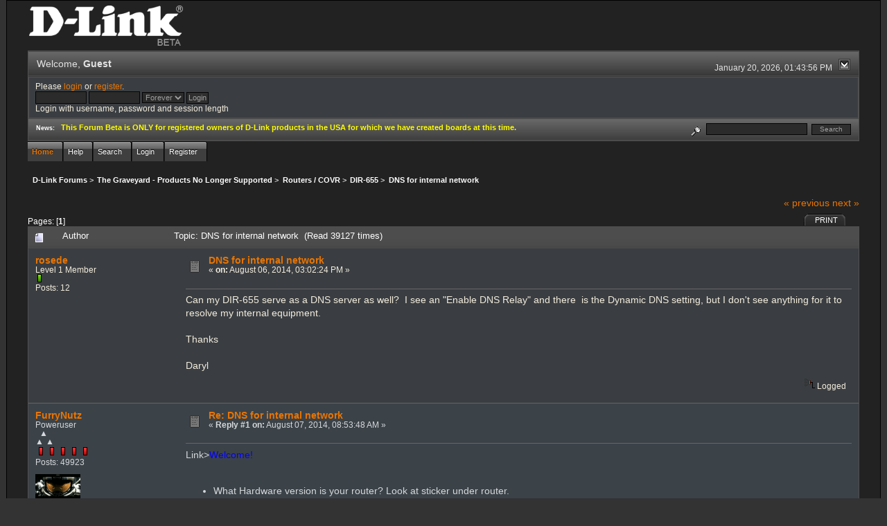

--- FILE ---
content_type: text/html; charset=ISO-8859-1
request_url: http://forums.dlink.com/index.php?PHPSESSID=4qa2ngkb6e6arn6rq7dlo5q5g5&topic=60349.msg243086
body_size: 10678
content:
<!DOCTYPE html PUBLIC "-//W3C//DTD XHTML 1.0 Transitional//EN" "http://www.w3.org/TR/xhtml1/DTD/xhtml1-transitional.dtd">
<html xmlns="http://www.w3.org/1999/xhtml"><head>
	<link rel="stylesheet" type="text/css" href="http://forums.dlink.com/Themes/blackrain_202/css/index.css?fin20" />
	<link rel="stylesheet" type="text/css" href="http://forums.dlink.com/Themes/blackrain_202/css/webkit.css" />
	<script type="text/javascript" src="http://forums.dlink.com/Themes/default/scripts/script.js?fin20"></script>
	<script type="text/javascript" src="http://forums.dlink.com/Themes/blackrain_202/scripts/jquery-1.6.4.min.js"></script>
	<script type="text/javascript" src="http://forums.dlink.com/Themes/blackrain_202/scripts/hoverIntent.js"></script>
	<script type="text/javascript" src="http://forums.dlink.com/Themes/blackrain_202/scripts/superfish.js"></script>
	<script type="text/javascript" src="http://forums.dlink.com/Themes/blackrain_202/scripts/theme.js?fin20"></script>
	<script type="text/javascript"><!-- // --><![CDATA[
		var smf_theme_url = "http://forums.dlink.com/Themes/blackrain_202";
		var smf_default_theme_url = "http://forums.dlink.com/Themes/default";
		var smf_images_url = "http://forums.dlink.com/Themes/blackrain_202/images";
		var smf_scripturl = "http://forums.dlink.com/index.php?PHPSESSID=4qa2ngkb6e6arn6rq7dlo5q5g5&amp;";
		var smf_iso_case_folding = false;
		var smf_charset = "ISO-8859-1";
		var ajax_notification_text = "Loading...";
		var ajax_notification_cancel_text = "Cancel";
	// ]]></script>
	<meta http-equiv="Content-Type" content="text/html; charset=ISO-8859-1" />
	<meta name="description" content="DNS for internal network" />
	<title>DNS for internal network</title>
	<meta name="robots" content="noindex" />
	<link rel="canonical" href="http://forums.dlink.com/index.php?topic=60349.0" />
	<link rel="help" href="http://forums.dlink.com/index.php?PHPSESSID=4qa2ngkb6e6arn6rq7dlo5q5g5&amp;action=help" />
	<link rel="search" href="http://forums.dlink.com/index.php?PHPSESSID=4qa2ngkb6e6arn6rq7dlo5q5g5&amp;action=search" />
	<link rel="contents" href="http://forums.dlink.com/index.php?PHPSESSID=4qa2ngkb6e6arn6rq7dlo5q5g5&amp;" />
	<link rel="alternate" type="application/rss+xml" title="D-Link Forums - RSS" href="http://forums.dlink.com/index.php?PHPSESSID=4qa2ngkb6e6arn6rq7dlo5q5g5&amp;type=rss;action=.xml" />
	<link rel="prev" href="http://forums.dlink.com/index.php?PHPSESSID=4qa2ngkb6e6arn6rq7dlo5q5g5&amp;topic=60349.0;prev_next=prev" />
	<link rel="next" href="http://forums.dlink.com/index.php?PHPSESSID=4qa2ngkb6e6arn6rq7dlo5q5g5&amp;topic=60349.0;prev_next=next" />
	<link rel="index" href="http://forums.dlink.com/index.php?PHPSESSID=4qa2ngkb6e6arn6rq7dlo5q5g5&amp;board=129.0" />
<script type="text/javascript">
	$(document).ready(function() { 
	$("#tabs6").superfish(); 
	});
</script>
<script type="text/javascript">
	$(document).ready(function() { 
	$("ul.admin_menu").superfish(); 
	});
</script>
</head>
<body>
<div id="br_wrap">
	 <div id="outsideborder1">
		  <div id="insideborder1">
				<table width="100%" cellpadding="0" cellspacing="0" border="0">
					 <tr>
				<td>
				<a href="http://forums.dlink.com/index.php?PHPSESSID=4qa2ngkb6e6arn6rq7dlo5q5g5&amp;" title=""><img src="http://forums.dlink.com/Themes/blackrain_202/images/dlink_beta_logo.png" style="cursor: pointer; margin: 2px; width: 222px; padding: 5px 0 5px 0; alt=""/></a>
				</td>
			</tr>
		</table>
	<div class="tborder">
		<div class="catbg" style="display: none;">
			<img class="floatright" id="smflogo" src="http://forums.dlink.com/Themes/blackrain_202/images/smflogo.png" alt="Simple Machines Forum" />
			<h1 id="forum_name">D-Link Forums
			</h1>
		</div>
		<ul id="greeting_section" class="reset titlebg2">
			<li id="time" class="smalltext floatright">
				January 20, 2026, 01:43:56 PM
				<img id="upshrink" src="http://forums.dlink.com/Themes/blackrain_202/images/upshrink.gif" alt="*" title="Shrink or expand the header." align="bottom" style="display: none;" />
			</li>
			<li id="name">Welcome, <em>Guest</em></li>
		</ul>
		<div id="user_section" class="bordercolor">
			<div class="windowbg2 clearfix">
				<script type="text/javascript" src="http://forums.dlink.com/Themes/default/scripts/sha1.js"></script>
				<form class="windowbg" id="guest_form" action="http://forums.dlink.com/index.php?PHPSESSID=4qa2ngkb6e6arn6rq7dlo5q5g5&amp;action=login2" method="post" accept-charset="ISO-8859-1"  onsubmit="hashLoginPassword(this, 'c20bd001d9ae4807014117b139bdfec5');">
					Please <a href="http://forums.dlink.com/index.php?PHPSESSID=4qa2ngkb6e6arn6rq7dlo5q5g5&amp;action=login">login</a> or <a href="http://forums.dlink.com/index.php?PHPSESSID=4qa2ngkb6e6arn6rq7dlo5q5g5&amp;action=register">register</a>.<br />
					<input type="text" name="user" size="10" class="input_text" />
					<input type="password" name="passwrd" size="10" class="input_password" />
					<select name="cookielength">
						<option value="60">1 Hour</option>
						<option value="1440">1 Day</option>
						<option value="10080">1 Week</option>
						<option value="43200">1 Month</option>
						<option value="-1" selected="selected">Forever</option>
					</select>
					<input type="submit" value="Login" class="button_submit" /><br />
					Login with username, password and session length
					<input type="hidden" name="hash_passwrd" value="" />
				</form>
			</div>
		</div>
		<div id="news_section" class="titlebg2 clearfix">
			<form class="floatright" id="search_form" action="http://forums.dlink.com/index.php?PHPSESSID=4qa2ngkb6e6arn6rq7dlo5q5g5&amp;action=search2" method="post" accept-charset="ISO-8859-1">
				<a href="http://forums.dlink.com/index.php?PHPSESSID=4qa2ngkb6e6arn6rq7dlo5q5g5&amp;action=search;advanced" title="Advanced search"><img id="advsearch" src="http://forums.dlink.com/Themes/blackrain_202/images/filter.gif" align="middle" alt="Advanced search" /></a>
				<input type="text" name="search" value="" style="width: 140px;" class="input_text" />&nbsp;
				<input type="submit" name="submit" value="Search" style="width: 11ex;" class="button_submit" />
				<input type="hidden" name="advanced" value="0" />
				<input type="hidden" name="topic" value="60349" />
			</form>
			<div id="random_news"><h3>News:</h3><p><span style="color: yellow;" class="bbc_color"><strong>This Forum Beta is ONLY for registered owners of D-Link products in the USA for which we have created boards at this time.</strong></span></p></div>
		</div>
	</div>
	<script type="text/javascript"><!-- // --><![CDATA[
		var oMainHeaderToggle = new smc_Toggle({
			bToggleEnabled: true,
			bCurrentlyCollapsed: false,
			aSwappableContainers: [
				'user_section',
				'news_section'
			],
			aSwapImages: [
				{
					sId: 'upshrink',
					srcExpanded: smf_images_url + '/upshrink.gif',
					altExpanded: 'Shrink or expand the header.',
					srcCollapsed: smf_images_url + '/upshrink2.gif',
					altCollapsed: 'Shrink or expand the header.'
				}
			],
			oThemeOptions: {
				bUseThemeSettings: false,
				sOptionName: 'collapse_header',
				sSessionVar: 'dda753dd',
				sSessionId: 'c20bd001d9ae4807014117b139bdfec5'
			},
			oCookieOptions: {
				bUseCookie: true,
				sCookieName: 'upshrink'
			}
		});
	// ]]></script>
		<ul id="tabs6">
				<li id="button_home">
					<a class="active " href="http://forums.dlink.com/index.php?PHPSESSID=4qa2ngkb6e6arn6rq7dlo5q5g5&amp;"><span>Home</span></a>
				</li>
				<li id="button_help">
					<a class="" href="http://forums.dlink.com/index.php?PHPSESSID=4qa2ngkb6e6arn6rq7dlo5q5g5&amp;action=help"><span>Help</span></a>
				</li>
				<li id="button_search">
					<a class="" href="http://forums.dlink.com/index.php?PHPSESSID=4qa2ngkb6e6arn6rq7dlo5q5g5&amp;action=search"><span>Search</span></a>
				</li>
				<li id="button_login">
					<a class="" href="http://forums.dlink.com/index.php?PHPSESSID=4qa2ngkb6e6arn6rq7dlo5q5g5&amp;action=login"><span>Login</span></a>
				</li>
				<li id="button_register">
					<a class="" href="http://forums.dlink.com/index.php?PHPSESSID=4qa2ngkb6e6arn6rq7dlo5q5g5&amp;action=register"><span>Register</span></a>
				</li>
			</ul>
  <div style="clear: both;"></div>
	<ul class="linktree" id="linktree_upper">
		<li>
			<a href="http://forums.dlink.com/index.php?PHPSESSID=4qa2ngkb6e6arn6rq7dlo5q5g5&amp;"><span>D-Link Forums</span></a> &gt;
		</li>
		<li>
			<a href="http://forums.dlink.com/index.php?PHPSESSID=4qa2ngkb6e6arn6rq7dlo5q5g5&amp;#c53"><span>The Graveyard - Products No Longer Supported</span></a> &gt;
		</li>
		<li>
			<a href="http://forums.dlink.com/index.php?PHPSESSID=4qa2ngkb6e6arn6rq7dlo5q5g5&amp;board=358.0"><span>Routers / COVR</span></a> &gt;
		</li>
		<li>
			<a href="http://forums.dlink.com/index.php?PHPSESSID=4qa2ngkb6e6arn6rq7dlo5q5g5&amp;board=129.0"><span>DIR-655 </span></a> &gt;
		</li>
		<li class="last">
			<a href="http://forums.dlink.com/index.php?PHPSESSID=4qa2ngkb6e6arn6rq7dlo5q5g5&amp;topic=60349.0"><span>DNS for internal network</span></a>
		</li>
	</ul>
	<div id="bodyarea">
<a id="top"></a>
<a id="msg241165"></a>
<div class="clearfix margintop" id="postbuttons">
	<div class="next"><a href="http://forums.dlink.com/index.php?PHPSESSID=4qa2ngkb6e6arn6rq7dlo5q5g5&amp;topic=60349.0;prev_next=prev#new">&laquo; previous</a> <a href="http://forums.dlink.com/index.php?PHPSESSID=4qa2ngkb6e6arn6rq7dlo5q5g5&amp;topic=60349.0;prev_next=next#new">next &raquo;</a></div>
	<div class="margintop middletext floatleft">Pages: [<strong>1</strong>] </div>
	<div class="nav floatright">
		<div class="buttonlist_bottom">
			<ul class="reset clearfix">
				<li class="last"><a class="button_strip_print" href="http://forums.dlink.com/index.php?PHPSESSID=4qa2ngkb6e6arn6rq7dlo5q5g5&amp;action=printpage;topic=60349.0" rel="new_win nofollow"><span>Print</span></a></li>
			</ul>
		</div></div>
</div>
<div id="forumposts" class="tborder">
	<h3 class="catbg3">
		<img src="http://forums.dlink.com/Themes/blackrain_202/images/topic/normal_post.gif" align="bottom" alt="" />
		<span>Author</span>
		<span id="top_subject">Topic: DNS for internal network &nbsp;(Read 39127 times)</span>
	</h3>
	<form action="http://forums.dlink.com/index.php?PHPSESSID=4qa2ngkb6e6arn6rq7dlo5q5g5&amp;action=quickmod2;topic=60349.0" method="post" accept-charset="ISO-8859-1" name="quickModForm" id="quickModForm" style="margin: 0;" onsubmit="return oQuickModify.bInEditMode ? oQuickModify.modifySave('c20bd001d9ae4807014117b139bdfec5', 'dda753dd') : false">
		<div class="bordercolor">
			<div class="clearfix windowbg largepadding">
				<div class="floatleft poster">
					<h4><a href="http://forums.dlink.com/index.php?PHPSESSID=4qa2ngkb6e6arn6rq7dlo5q5g5&amp;action=profile;u=23293" title="View the profile of rosede">rosede</a></h4>
					<ul class="reset smalltext" id="msg_241165_extra_info">
						<li>Level 1 Member</li>
						<li><img src="http://forums.dlink.com/Themes/blackrain_202/images/star.gif" alt="*" /></li>
						<li>Posts: 12</li>
						<li class="margintop">
							<ul class="reset nolist">
							</ul>
						</li>
					</ul>
				</div>
				<div class="postarea">
					<div class="flow_hidden">
						<div class="keyinfo">
							<div class="messageicon"><img src="http://forums.dlink.com/Themes/blackrain_202/images/post/xx.gif" alt="" border="0" /></div>
							<h5 id="subject_241165">
								<a href="http://forums.dlink.com/index.php?PHPSESSID=4qa2ngkb6e6arn6rq7dlo5q5g5&amp;topic=60349.msg241165#msg241165" rel="nofollow">DNS for internal network</a>
							</h5>
							<div class="smalltext">&#171; <strong> on:</strong> August 06, 2014, 03:02:24 PM &#187;</div>
							<div id="msg_241165_quick_mod"></div>
						</div>
					</div>
					<div class="post">
						<hr class="hrcolor" width="100%" size="1" />
						<div class="inner" id="msg_241165">Can my DIR-655 serve as a DNS server as well?&nbsp; I see an &quot;Enable DNS Relay&quot; and there&nbsp; is the Dynamic DNS setting, but I don&#039;t see anything for it to resolve my internal equipment. <br /><br />Thanks<br /><br />Daryl</div>
					</div>
				</div>
				<div class="moderatorbar">
					<div class="smalltext floatleft" id="modified_241165">
					</div>
					<div class="smalltext largepadding floatright">
						<img src="http://forums.dlink.com/Themes/blackrain_202/images/ip.gif" alt="" border="0" />
						Logged
					</div>
				</div>
			</div>
		</div>
		<div class="bordercolor">
			<a id="msg241205"></a>
			<div class="clearfix topborder windowbg2 largepadding">
				<div class="floatleft poster">
					<h4><a href="http://forums.dlink.com/index.php?PHPSESSID=4qa2ngkb6e6arn6rq7dlo5q5g5&amp;action=profile;u=17663" title="View the profile of FurryNutz">FurryNutz</a></h4>
					<ul class="reset smalltext" id="msg_241205_extra_info">
						<li>Poweruser</li>
						<li>  &#9650;<br>&#9650; &#9650;</li>
						<li><img src="http://forums.dlink.com/Themes/blackrain_202/images/staradmin_original.gif" alt="*" /><img src="http://forums.dlink.com/Themes/blackrain_202/images/staradmin_original.gif" alt="*" /><img src="http://forums.dlink.com/Themes/blackrain_202/images/staradmin_original.gif" alt="*" /><img src="http://forums.dlink.com/Themes/blackrain_202/images/staradmin_original.gif" alt="*" /><img src="http://forums.dlink.com/Themes/blackrain_202/images/staradmin_original.gif" alt="*" /></li>
						<li>Posts: 49923</li>
						<li class="margintop" style="overflow: auto;"><img class="avatar" src="http://forums.dlink.com/index.php?PHPSESSID=4qa2ngkb6e6arn6rq7dlo5q5g5&amp;action=dlattach;attach=1933;type=avatar" alt="" /></li>
						<li class="margintop">D-Link Global Forum Moderator</li>
						<li class="margintop">
							<ul class="reset nolist">
								<li><a href="http://forums.dlink.com/index.php?PHPSESSID=4qa2ngkb6e6arn6rq7dlo5q5g5&amp;topic=54498.0" title="Router Troubleshooting" target="_blank" class="new_win"><img src="http://forums.dlink.com/Themes/blackrain_202/images/www_sm.gif" alt="Router Troubleshooting" border="0" /></a></li>
							</ul>
						</li>
					</ul>
				</div>
				<div class="postarea">
					<div class="flow_hidden">
						<div class="keyinfo">
							<div class="messageicon"><img src="http://forums.dlink.com/Themes/blackrain_202/images/post/xx.gif" alt="" border="0" /></div>
							<h5 id="subject_241205">
								<a href="http://forums.dlink.com/index.php?PHPSESSID=4qa2ngkb6e6arn6rq7dlo5q5g5&amp;topic=60349.msg241205#msg241205" rel="nofollow">Re: DNS for internal network</a>
							</h5>
							<div class="smalltext">&#171; <strong>Reply #1 on:</strong> August 07, 2014, 08:53:48 AM &#187;</div>
							<div id="msg_241205_quick_mod"></div>
						</div>
					</div>
					<div class="post">
						<hr class="hrcolor" width="100%" size="1" />
						<div class="inner" id="msg_241205">Link&gt;<a href="http://forums.dlink.com/index.php?PHPSESSID=4qa2ngkb6e6arn6rq7dlo5q5g5&amp;topic=48135.0" class="bbc_link" target="_blank"><span style="color: blue;" class="bbc_color">Welcome!</span></a><br /><br /><ul class="bbc_list"><li>What Hardware version is your router? Look at sticker under router.</li><li>Link&gt;What <a href="http://forums.dlink.com/index.php?PHPSESSID=4qa2ngkb6e6arn6rq7dlo5q5g5&amp;topic=47512.0" class="bbc_link" target="_blank"><span style="color: blue;" class="bbc_color">Firmware</span></a> version is currently loaded? Found on the routers web page under status.</li><li>What region are you located?</li></ul><br />The router is mainly a relay or pass thru depending if you have DNS Relay enabled or not. When enabled, all devices get a 192.168.0.1 DNS address and the router handles and DNS requests from what it automatically detects. You can disable DNS relay and input custom DNS addresses: <br /><ul class="bbc_list"><li>Turn off <a href="http://forums.dlink.com/index.php?PHPSESSID=4qa2ngkb6e6arn6rq7dlo5q5g5&amp;topic=45143.0" class="bbc_link" target="_blank"><span style="color: blue;" class="bbc_color">DNS Relay</span></a>&nbsp; under Setup/Networking. Link&gt;<a href="http://forums.dlink.com/index.php?PHPSESSID=4qa2ngkb6e6arn6rq7dlo5q5g5&amp;topic=53222.0" class="bbc_link" target="_blank"><span style="color: blue;" class="bbc_color">Finding Faster DNS Addresses using Name Bench</span></a> and input new DNS addresses under Setup/Internet/Manual.</li></ul><br />Then all connected client devices will get DNS addresses that were specified under Setup/Internet/Manual.</div>
					</div>
				</div>
				<div class="moderatorbar">
					<div class="smalltext floatleft" id="modified_241205">
					</div>
					<div class="smalltext largepadding floatright">
						<img src="http://forums.dlink.com/Themes/blackrain_202/images/ip.gif" alt="" border="0" />
						Logged
					</div>
					<div class="signature" id="msg_241205_signature">Cable: 1Gb/50Mb&gt;NetGear CM1200&gt;DIR-882&gt;HP 24pt Gb Switch. COVR-1202/2202/3902,DIR-2660/80,3xDGL-4500s,DIR-LX1870,857,835,827,815,890L,880L,868L,836L,810L,685,657,3x655s,645,628,601,DNR-202L,DNS-345,DCS-933L,936L,960L and 8000LH.</div>
				</div>
			</div>
		</div>
		<div class="bordercolor">
			<a id="msg241258"></a>
			<div class="clearfix topborder windowbg largepadding">
				<div class="floatleft poster">
					<h4><a href="http://forums.dlink.com/index.php?PHPSESSID=4qa2ngkb6e6arn6rq7dlo5q5g5&amp;action=profile;u=23293" title="View the profile of rosede">rosede</a></h4>
					<ul class="reset smalltext" id="msg_241258_extra_info">
						<li>Level 1 Member</li>
						<li><img src="http://forums.dlink.com/Themes/blackrain_202/images/star.gif" alt="*" /></li>
						<li>Posts: 12</li>
						<li class="margintop">
							<ul class="reset nolist">
							</ul>
						</li>
					</ul>
				</div>
				<div class="postarea">
					<div class="flow_hidden">
						<div class="keyinfo">
							<div class="messageicon"><img src="http://forums.dlink.com/Themes/blackrain_202/images/post/xx.gif" alt="" border="0" /></div>
							<h5 id="subject_241258">
								<a href="http://forums.dlink.com/index.php?PHPSESSID=4qa2ngkb6e6arn6rq7dlo5q5g5&amp;topic=60349.msg241258#msg241258" rel="nofollow">Re: DNS for internal network</a>
							</h5>
							<div class="smalltext">&#171; <strong>Reply #2 on:</strong> August 07, 2014, 08:28:08 PM &#187;</div>
							<div id="msg_241258_quick_mod"></div>
						</div>
					</div>
					<div class="post">
						<hr class="hrcolor" width="100%" size="1" />
						<div class="inner" id="msg_241258">FurryNutz,<br /><br />My hardware version is A4 and the firmware version is 1.37NA.&nbsp; I am in the central United States.<br /><br />Yes, DNS relay is enabled.&nbsp; I was experimenting with the setting today.&nbsp; When enabled and I do ipconfig /all, I see that DNS is in fact my router. When I turn off DNS relay and do a ipconfig /all, DNS is then set to my ISP.&nbsp; I turned DNS relay back on.<br /><br />I have all of my equipment set to DHCP, so they get IP and DNS information from the router.&nbsp; I reserved several of my machines so they are locked at the same IP address.&nbsp; The names of my equipment shows up in the router, so I know that they are reporting correctly.&nbsp; Since they names show up, and the IP addresses are locked down, I think that the router should resolve the names and/or IP addresses with I do an nslookup, but they don&#039;t.&nbsp; <br /><br />If I look up my primary machine name, I get a public IP address, not the internal 192.168.0.xxx.&nbsp; If I do a reverse look up on the IP that I just got from the nslookup, I get a machine name for another country.&nbsp; That isn&#039;t right. If I do an nslookup on my machine name, I should get the 192.168.0.xxx IP that is assigned to the server.<br /><br />Any suggestions?<br /><br />Thanks<br /><br />Daryl</div>
					</div>
				</div>
				<div class="moderatorbar">
					<div class="smalltext floatleft" id="modified_241258">
					</div>
					<div class="smalltext largepadding floatright">
						<img src="http://forums.dlink.com/Themes/blackrain_202/images/ip.gif" alt="" border="0" />
						Logged
					</div>
				</div>
			</div>
		</div>
		<div class="bordercolor">
			<a id="msg241286"></a>
			<div class="clearfix topborder windowbg2 largepadding">
				<div class="floatleft poster">
					<h4><a href="http://forums.dlink.com/index.php?PHPSESSID=4qa2ngkb6e6arn6rq7dlo5q5g5&amp;action=profile;u=17663" title="View the profile of FurryNutz">FurryNutz</a></h4>
					<ul class="reset smalltext" id="msg_241286_extra_info">
						<li>Poweruser</li>
						<li>  &#9650;<br>&#9650; &#9650;</li>
						<li><img src="http://forums.dlink.com/Themes/blackrain_202/images/staradmin_original.gif" alt="*" /><img src="http://forums.dlink.com/Themes/blackrain_202/images/staradmin_original.gif" alt="*" /><img src="http://forums.dlink.com/Themes/blackrain_202/images/staradmin_original.gif" alt="*" /><img src="http://forums.dlink.com/Themes/blackrain_202/images/staradmin_original.gif" alt="*" /><img src="http://forums.dlink.com/Themes/blackrain_202/images/staradmin_original.gif" alt="*" /></li>
						<li>Posts: 49923</li>
						<li class="margintop" style="overflow: auto;"><img class="avatar" src="http://forums.dlink.com/index.php?PHPSESSID=4qa2ngkb6e6arn6rq7dlo5q5g5&amp;action=dlattach;attach=1933;type=avatar" alt="" /></li>
						<li class="margintop">D-Link Global Forum Moderator</li>
						<li class="margintop">
							<ul class="reset nolist">
								<li><a href="http://forums.dlink.com/index.php?PHPSESSID=4qa2ngkb6e6arn6rq7dlo5q5g5&amp;topic=54498.0" title="Router Troubleshooting" target="_blank" class="new_win"><img src="http://forums.dlink.com/Themes/blackrain_202/images/www_sm.gif" alt="Router Troubleshooting" border="0" /></a></li>
							</ul>
						</li>
					</ul>
				</div>
				<div class="postarea">
					<div class="flow_hidden">
						<div class="keyinfo">
							<div class="messageicon"><img src="http://forums.dlink.com/Themes/blackrain_202/images/post/xx.gif" alt="" border="0" /></div>
							<h5 id="subject_241286">
								<a href="http://forums.dlink.com/index.php?PHPSESSID=4qa2ngkb6e6arn6rq7dlo5q5g5&amp;topic=60349.msg241286#msg241286" rel="nofollow">Re: DNS for internal network</a>
							</h5>
							<div class="smalltext">&#171; <strong>Reply #3 on:</strong> August 08, 2014, 07:38:05 AM &#187;</div>
							<div id="msg_241286_quick_mod"></div>
						</div>
					</div>
					<div class="post">
						<hr class="hrcolor" width="100%" size="1" />
						<div class="inner" id="msg_241286"><span class="bbc_u"><strong>Internet Service Provider and Modem Configurations</strong></span><br /><ul class="bbc_list"><li>What ISP Service do you have? Cable or DSL?</li><li>What ISP Modem Mfr. and model # do you have?</li></ul><br />What are the results if you disable DNS Relay and test again? <br /><br />Some info:<br /><a href="http://forums.dlink.com/index.php?PHPSESSID=4qa2ngkb6e6arn6rq7dlo5q5g5&amp;topic=56993.0" class="bbc_link" target="_blank">http://forums.dlink.com/index.php?topic=56993.0</a><br /></div>
					</div>
				</div>
				<div class="moderatorbar">
					<div class="smalltext floatleft" id="modified_241286">
						&#171; <em>Last Edit: August 08, 2014, 07:42:47 AM by FurryNutz</em> &#187;
					</div>
					<div class="smalltext largepadding floatright">
						<img src="http://forums.dlink.com/Themes/blackrain_202/images/ip.gif" alt="" border="0" />
						Logged
					</div>
					<div class="signature" id="msg_241286_signature">Cable: 1Gb/50Mb&gt;NetGear CM1200&gt;DIR-882&gt;HP 24pt Gb Switch. COVR-1202/2202/3902,DIR-2660/80,3xDGL-4500s,DIR-LX1870,857,835,827,815,890L,880L,868L,836L,810L,685,657,3x655s,645,628,601,DNR-202L,DNS-345,DCS-933L,936L,960L and 8000LH.</div>
				</div>
			</div>
		</div>
		<div class="bordercolor">
			<a id="msg241373"></a>
			<div class="clearfix topborder windowbg largepadding">
				<div class="floatleft poster">
					<h4><a href="http://forums.dlink.com/index.php?PHPSESSID=4qa2ngkb6e6arn6rq7dlo5q5g5&amp;action=profile;u=23293" title="View the profile of rosede">rosede</a></h4>
					<ul class="reset smalltext" id="msg_241373_extra_info">
						<li>Level 1 Member</li>
						<li><img src="http://forums.dlink.com/Themes/blackrain_202/images/star.gif" alt="*" /></li>
						<li>Posts: 12</li>
						<li class="margintop">
							<ul class="reset nolist">
							</ul>
						</li>
					</ul>
				</div>
				<div class="postarea">
					<div class="flow_hidden">
						<div class="keyinfo">
							<div class="messageicon"><img src="http://forums.dlink.com/Themes/blackrain_202/images/post/xx.gif" alt="" border="0" /></div>
							<h5 id="subject_241373">
								<a href="http://forums.dlink.com/index.php?PHPSESSID=4qa2ngkb6e6arn6rq7dlo5q5g5&amp;topic=60349.msg241373#msg241373" rel="nofollow">Re: DNS for internal network</a>
							</h5>
							<div class="smalltext">&#171; <strong>Reply #4 on:</strong> August 09, 2014, 04:42:38 PM &#187;</div>
							<div id="msg_241373_quick_mod"></div>
						</div>
					</div>
					<div class="post">
						<hr class="hrcolor" width="100%" size="1" />
						<div class="inner" id="msg_241373">FurryNutz,<br /><br />I have a cable ISP service.&nbsp; My cable modem is a Motorola SB6120.&nbsp; <br /><br />If I disable DNS Relay and do an nslookup of my machine, I get back the DNS server of my ISP.&nbsp; I get the server name as well as the IP address for that server.&nbsp; I also get an error telling me that the DNS server cannot find my computer name.<br /><br />If I re-enable DNS Relay, but don&#039;t put an internal domain name I get an error telling me that the server name is unknown, but it does show my router IP, 192.168.0.1.&nbsp; Also, I get an and error telling me that the machine name is unknown and a non-existent domain.<br /><br />If I set the internal domain name and enable the DNS relay, I get unknown server for the DNS server name and I get a public IP address that resolves to a company in the United Kingdom called Barefruit Ltd.&nbsp; As I mentioned before, I reside in the central United States.&nbsp; Also, I did a goolge search on the IP address that I get, and I recieved several hits from others who get the same IP.&nbsp; However, those users complain about OpenDNS causing the issue.&nbsp; Does this router use OpenDNS?&nbsp; <br /><br />I reviewed the link that you provided, but there really isn&#039;t much there that addresses my issue.&nbsp; I disabled QoS as suggested, but all other settings were either already enabled, or disabled, depending on the suggestion.&nbsp; I tried setting the workgroup on my machine to match the domain in the router, but I get the same responses as outlined above.&nbsp; <br /><br />The link that you provided was for a D-Link Wireless G, EBR-2310 router. There were some comments in that link about the price range of the router, and that it can&#039;t resolve machine names and IP addresses.&nbsp; That the DNS software is very limited.&nbsp; Could that be the case with my router? This router just isn&#039;t capable of resolving names and IP addresses?<br /><br />Thanks<br /><br />Daryl</div>
					</div>
				</div>
				<div class="moderatorbar">
					<div class="smalltext floatleft" id="modified_241373">
					</div>
					<div class="smalltext largepadding floatright">
						<img src="http://forums.dlink.com/Themes/blackrain_202/images/ip.gif" alt="" border="0" />
						Logged
					</div>
				</div>
			</div>
		</div>
		<div class="bordercolor">
			<a id="msg241374"></a>
			<div class="clearfix topborder windowbg2 largepadding">
				<div class="floatleft poster">
					<h4><a href="http://forums.dlink.com/index.php?PHPSESSID=4qa2ngkb6e6arn6rq7dlo5q5g5&amp;action=profile;u=53952" title="View the profile of PacketTracer">PacketTracer</a></h4>
					<ul class="reset smalltext" id="msg_241374_extra_info">
						<li>Level 4 Member</li>
						<li><img src="http://forums.dlink.com/Themes/blackrain_202/images/star.gif" alt="*" /><img src="http://forums.dlink.com/Themes/blackrain_202/images/star.gif" alt="*" /><img src="http://forums.dlink.com/Themes/blackrain_202/images/star.gif" alt="*" /><img src="http://forums.dlink.com/Themes/blackrain_202/images/star.gif" alt="*" /></li>
						<li>Posts: 441</li>
						<li class="margintop">
							<ul class="reset nolist">
							</ul>
						</li>
					</ul>
				</div>
				<div class="postarea">
					<div class="flow_hidden">
						<div class="keyinfo">
							<div class="messageicon"><img src="http://forums.dlink.com/Themes/blackrain_202/images/post/xx.gif" alt="" border="0" /></div>
							<h5 id="subject_241374">
								<a href="http://forums.dlink.com/index.php?PHPSESSID=4qa2ngkb6e6arn6rq7dlo5q5g5&amp;topic=60349.msg241374#msg241374" rel="nofollow">Re: DNS for internal network</a>
							</h5>
							<div class="smalltext">&#171; <strong>Reply #5 on:</strong> August 09, 2014, 05:33:30 PM &#187;</div>
							<div id="msg_241374_quick_mod"></div>
						</div>
					</div>
					<div class="post">
						<hr class="hrcolor" width="100%" size="1" />
						<div class="inner" id="msg_241374">Hi,<br /><br />I can only repeat what I said <a href="http://forums.dlink.com/index.php?PHPSESSID=4qa2ngkb6e6arn6rq7dlo5q5g5&amp;topic=56993.msg222566#msg222566" class="bbc_link" target="_blank"><span style="color: blue;" class="bbc_color"><span class="bbc_u">here</span></span></a>, just replace EBR-2310 by DIR-655 and &#039;like most routers of this price category&#039; by &#039;like most if not all D-Link routers&#039;.<br /><br />In general a router for SOHO like DIR-655 and many others are not designed to provide a DNS server function usable for internal name resolution. Instead they are only DNS forwarders doing no more than relaying any DNS request they receive from LAN to public DNS servers whose addresses are configured into the router either automatically during Internet connection setup (DNS servers of your ISP) or manually by you (if you want to use others).<br /><br />In order to provide local name resolution for your LAN your router would have to define some local DNS domain (e.g. myhome.local, which doesn&#039;t exist in global DNS name space), deploy this domain as &quot;DNS suffix&quot; to the LAN clients, dynamically register the names and IP addresses of your LAN clients in a local zone file for DNS forward lookup inside &#039;myhome.local&#039; (while relaying any DNS request outside this zone to the public DNS server) and maintain a reverse-lookup zone file (active for dynamic DNS registration either) for resolving local (private) IPv4 addresses to names.<br /><br />There are boxes in the market that work this way (I have one and it is not a D-Link box), but I haven&#039;t seen it with D-Link SOHO routers so far.<br /><br />But what do you need this feature for? If you have a LAN using Windows PCs only, they have their own methods to resolve computer names to IP addresses (but they are not available with NSLOOKUP) without the aid of your router.<br /><br />PT</div>
					</div>
				</div>
				<div class="moderatorbar">
					<div class="smalltext floatleft" id="modified_241374">
					</div>
					<div class="smalltext largepadding floatright">
						<img src="http://forums.dlink.com/Themes/blackrain_202/images/ip.gif" alt="" border="0" />
						Logged
					</div>
				</div>
			</div>
		</div>
		<div class="bordercolor">
			<a id="msg241376"></a>
			<div class="clearfix topborder windowbg largepadding">
				<div class="floatleft poster">
					<h4><a href="http://forums.dlink.com/index.php?PHPSESSID=4qa2ngkb6e6arn6rq7dlo5q5g5&amp;action=profile;u=23293" title="View the profile of rosede">rosede</a></h4>
					<ul class="reset smalltext" id="msg_241376_extra_info">
						<li>Level 1 Member</li>
						<li><img src="http://forums.dlink.com/Themes/blackrain_202/images/star.gif" alt="*" /></li>
						<li>Posts: 12</li>
						<li class="margintop">
							<ul class="reset nolist">
							</ul>
						</li>
					</ul>
				</div>
				<div class="postarea">
					<div class="flow_hidden">
						<div class="keyinfo">
							<div class="messageicon"><img src="http://forums.dlink.com/Themes/blackrain_202/images/post/xx.gif" alt="" border="0" /></div>
							<h5 id="subject_241376">
								<a href="http://forums.dlink.com/index.php?PHPSESSID=4qa2ngkb6e6arn6rq7dlo5q5g5&amp;topic=60349.msg241376#msg241376" rel="nofollow">Re: DNS for internal network</a>
							</h5>
							<div class="smalltext">&#171; <strong>Reply #6 on:</strong> August 09, 2014, 05:55:30 PM &#187;</div>
							<div id="msg_241376_quick_mod"></div>
						</div>
					</div>
					<div class="post">
						<hr class="hrcolor" width="100%" size="1" />
						<div class="inner" id="msg_241376">PacketTracer,<br /><br />Thank you for the explanation.&nbsp; <br /><br />I have various machines on my network, not all are Windows machines.&nbsp; I work in Unix/Linux and I have various personal Unix/Linux machines that I use as well.&nbsp; <br /><br />I am considering on standing up a DNS server to use here at home.&nbsp; Possibly use a Raspberry Pi.&nbsp; It would be perfect for this type of application.<br /><br />Thank you.<br /><br />Daryl</div>
					</div>
				</div>
				<div class="moderatorbar">
					<div class="smalltext floatleft" id="modified_241376">
					</div>
					<div class="smalltext largepadding floatright">
						<img src="http://forums.dlink.com/Themes/blackrain_202/images/ip.gif" alt="" border="0" />
						Logged
					</div>
				</div>
			</div>
		</div>
		<div class="bordercolor">
			<a id="msg241385"></a>
			<div class="clearfix topborder windowbg2 largepadding">
				<div class="floatleft poster">
					<h4><a href="http://forums.dlink.com/index.php?PHPSESSID=4qa2ngkb6e6arn6rq7dlo5q5g5&amp;action=profile;u=53952" title="View the profile of PacketTracer">PacketTracer</a></h4>
					<ul class="reset smalltext" id="msg_241385_extra_info">
						<li>Level 4 Member</li>
						<li><img src="http://forums.dlink.com/Themes/blackrain_202/images/star.gif" alt="*" /><img src="http://forums.dlink.com/Themes/blackrain_202/images/star.gif" alt="*" /><img src="http://forums.dlink.com/Themes/blackrain_202/images/star.gif" alt="*" /><img src="http://forums.dlink.com/Themes/blackrain_202/images/star.gif" alt="*" /></li>
						<li>Posts: 441</li>
						<li class="margintop">
							<ul class="reset nolist">
							</ul>
						</li>
					</ul>
				</div>
				<div class="postarea">
					<div class="flow_hidden">
						<div class="keyinfo">
							<div class="messageicon"><img src="http://forums.dlink.com/Themes/blackrain_202/images/post/xx.gif" alt="" border="0" /></div>
							<h5 id="subject_241385">
								<a href="http://forums.dlink.com/index.php?PHPSESSID=4qa2ngkb6e6arn6rq7dlo5q5g5&amp;topic=60349.msg241385#msg241385" rel="nofollow">Re: DNS for internal network</a>
							</h5>
							<div class="smalltext">&#171; <strong>Reply #7 on:</strong> August 10, 2014, 03:31:02 AM &#187;</div>
							<div id="msg_241385_quick_mod"></div>
						</div>
					</div>
					<div class="post">
						<hr class="hrcolor" width="100%" size="1" />
						<div class="inner" id="msg_241385">Hi Daryl,<br /><br />yes, setting up a local DNS server is one of the possible solutions. While those marvelous Pi-Boxes are always a good choice as a platform for providing any 24/7 service, another choice might be to use free <a href="http://www.isc.org/downloads/bind/" class="bbc_link" target="_blank"><span style="color: blue;" class="bbc_color"><span class="bbc_u">ISC Bind</span></span></a> running on one of your personal Linux/Unix/Windows machines, given the one you choose runs 24/7.<br /><br />Or you simply use HOSTS files, one centrally managed file version distributued to all your personal machines (Linux/Unix: <tt class="bbc_tt">/etc/hosts</tt>; Windows: <tt class="bbc_tt">%windir%\system32\drivers\etc\hosts</tt>), given that IP addresses of your personal machines never change, which can be guaranteed by either configuring them statically or using DHCP reservations.<br /><br />PT</div>
					</div>
				</div>
				<div class="moderatorbar">
					<div class="smalltext floatleft" id="modified_241385">
					</div>
					<div class="smalltext largepadding floatright">
						<img src="http://forums.dlink.com/Themes/blackrain_202/images/ip.gif" alt="" border="0" />
						Logged
					</div>
				</div>
			</div>
		</div>
		<div class="bordercolor">
			<a id="msg241413"></a>
			<div class="clearfix topborder windowbg largepadding">
				<div class="floatleft poster">
					<h4><a href="http://forums.dlink.com/index.php?PHPSESSID=4qa2ngkb6e6arn6rq7dlo5q5g5&amp;action=profile;u=17663" title="View the profile of FurryNutz">FurryNutz</a></h4>
					<ul class="reset smalltext" id="msg_241413_extra_info">
						<li>Poweruser</li>
						<li>  &#9650;<br>&#9650; &#9650;</li>
						<li><img src="http://forums.dlink.com/Themes/blackrain_202/images/staradmin_original.gif" alt="*" /><img src="http://forums.dlink.com/Themes/blackrain_202/images/staradmin_original.gif" alt="*" /><img src="http://forums.dlink.com/Themes/blackrain_202/images/staradmin_original.gif" alt="*" /><img src="http://forums.dlink.com/Themes/blackrain_202/images/staradmin_original.gif" alt="*" /><img src="http://forums.dlink.com/Themes/blackrain_202/images/staradmin_original.gif" alt="*" /></li>
						<li>Posts: 49923</li>
						<li class="margintop" style="overflow: auto;"><img class="avatar" src="http://forums.dlink.com/index.php?PHPSESSID=4qa2ngkb6e6arn6rq7dlo5q5g5&amp;action=dlattach;attach=1933;type=avatar" alt="" /></li>
						<li class="margintop">D-Link Global Forum Moderator</li>
						<li class="margintop">
							<ul class="reset nolist">
								<li><a href="http://forums.dlink.com/index.php?PHPSESSID=4qa2ngkb6e6arn6rq7dlo5q5g5&amp;topic=54498.0" title="Router Troubleshooting" target="_blank" class="new_win"><img src="http://forums.dlink.com/Themes/blackrain_202/images/www_sm.gif" alt="Router Troubleshooting" border="0" /></a></li>
							</ul>
						</li>
					</ul>
				</div>
				<div class="postarea">
					<div class="flow_hidden">
						<div class="keyinfo">
							<div class="messageicon"><img src="http://forums.dlink.com/Themes/blackrain_202/images/post/xx.gif" alt="" border="0" /></div>
							<h5 id="subject_241413">
								<a href="http://forums.dlink.com/index.php?PHPSESSID=4qa2ngkb6e6arn6rq7dlo5q5g5&amp;topic=60349.msg241413#msg241413" rel="nofollow">Re: DNS for internal network</a>
							</h5>
							<div class="smalltext">&#171; <strong>Reply #8 on:</strong> August 10, 2014, 09:58:54 AM &#187;</div>
							<div id="msg_241413_quick_mod"></div>
						</div>
					</div>
					<div class="post">
						<hr class="hrcolor" width="100%" size="1" />
						<div class="inner" id="msg_241413">Thank you PT for all the good additional information. I hope this helps rosede find a good solution. <br /><br />Let us know how it goes rosede. </div>
					</div>
				</div>
				<div class="moderatorbar">
					<div class="smalltext floatleft" id="modified_241413">
					</div>
					<div class="smalltext largepadding floatright">
						<img src="http://forums.dlink.com/Themes/blackrain_202/images/ip.gif" alt="" border="0" />
						Logged
					</div>
					<div class="signature" id="msg_241413_signature">Cable: 1Gb/50Mb&gt;NetGear CM1200&gt;DIR-882&gt;HP 24pt Gb Switch. COVR-1202/2202/3902,DIR-2660/80,3xDGL-4500s,DIR-LX1870,857,835,827,815,890L,880L,868L,836L,810L,685,657,3x655s,645,628,601,DNR-202L,DNS-345,DCS-933L,936L,960L and 8000LH.</div>
				</div>
			</div>
		</div>
		<div class="bordercolor">
			<a id="msg241453"></a>
			<div class="clearfix topborder windowbg2 largepadding">
				<div class="floatleft poster">
					<h4><a href="http://forums.dlink.com/index.php?PHPSESSID=4qa2ngkb6e6arn6rq7dlo5q5g5&amp;action=profile;u=23293" title="View the profile of rosede">rosede</a></h4>
					<ul class="reset smalltext" id="msg_241453_extra_info">
						<li>Level 1 Member</li>
						<li><img src="http://forums.dlink.com/Themes/blackrain_202/images/star.gif" alt="*" /></li>
						<li>Posts: 12</li>
						<li class="margintop">
							<ul class="reset nolist">
							</ul>
						</li>
					</ul>
				</div>
				<div class="postarea">
					<div class="flow_hidden">
						<div class="keyinfo">
							<div class="messageicon"><img src="http://forums.dlink.com/Themes/blackrain_202/images/post/xx.gif" alt="" border="0" /></div>
							<h5 id="subject_241453">
								<a href="http://forums.dlink.com/index.php?PHPSESSID=4qa2ngkb6e6arn6rq7dlo5q5g5&amp;topic=60349.msg241453#msg241453" rel="nofollow">Re: DNS for internal network</a>
							</h5>
							<div class="smalltext">&#171; <strong>Reply #9 on:</strong> August 11, 2014, 04:47:24 AM &#187;</div>
							<div id="msg_241453_quick_mod"></div>
						</div>
					</div>
					<div class="post">
						<hr class="hrcolor" width="100%" size="1" />
						<div class="inner" id="msg_241453"><div class="quoteheader"><div class="topslice_quote"><a href="http://forums.dlink.com/index.php?PHPSESSID=4qa2ngkb6e6arn6rq7dlo5q5g5&amp;topic=60349.msg241385#msg241385">Quote from: PacketTracer on August 10, 2014, 03:31:02 AM</a></div></div><blockquote class="bbc_standard_quote">Hi Daryl,<br /><br />yes, setting up a local DNS server is one of the possible solutions. While those marvelous Pi-Boxes are always a good choice as a platform for providing any 24/7 service, another choice might be to use free <a href="http://www.isc.org/downloads/bind/" class="bbc_link" target="_blank"><span style="color: blue;" class="bbc_color"><span class="bbc_u">ISC Bind</span></span></a> running on one of your personal Linux/Unix/Windows machines, given the one you choose runs 24/7.<br /><br />Or you simply use HOSTS files, one centrally managed file version distributued to all your personal machines (Linux/Unix: <tt class="bbc_tt">/etc/hosts</tt>; Windows: <tt class="bbc_tt">%windir%\system32\drivers\etc\hosts</tt>), given that IP addresses of your personal machines never change, which can be guaranteed by either configuring them statically or using DHCP reservations.<br /><br />PT<br /></blockquote><div class="quotefooter"><div class="botslice_quote"></div></div><br />PT, Yes, I know that I can use bind on a Unix or Linux server, and in a larger environment I would.&nbsp; But in my environment, its overkill.&nbsp; However, using hosts files are a pain the you know what.&nbsp; If I make a change to something, I have to edit all of those files to reflect the change. <br /><br />It funny how a little home network just suddenly starts growing.&nbsp; You go from one or two machines, and then before you know it you have all of these devices that connect to your network, phones blu-ray players, game consoles, plus other server that I&#039;ve been standing up, etc....&nbsp; I look at my router and see the list of devices attached and I can&#039;t believe that I have that many devices using IP addresses.&nbsp; I just assumed that the router would resolve names and addresses, especially the ones that I reserved, or ones that I have static.&nbsp; <br /><br />I think that I&#039;ll go the raspberry pi route.&nbsp; Their small, cheap and very easy to work with, and I can have it stood up and running in just a couple of hours.<br /><br />Thank you for your feedback and suggestions.<br /><br />Daryl</div>
					</div>
				</div>
				<div class="moderatorbar">
					<div class="smalltext floatleft" id="modified_241453">
					</div>
					<div class="smalltext largepadding floatright">
						<img src="http://forums.dlink.com/Themes/blackrain_202/images/ip.gif" alt="" border="0" />
						Logged
					</div>
				</div>
			</div>
		</div>
		<div class="bordercolor">
			<a id="msg241462"></a>
			<div class="clearfix topborder windowbg largepadding">
				<div class="floatleft poster">
					<h4><a href="http://forums.dlink.com/index.php?PHPSESSID=4qa2ngkb6e6arn6rq7dlo5q5g5&amp;action=profile;u=17663" title="View the profile of FurryNutz">FurryNutz</a></h4>
					<ul class="reset smalltext" id="msg_241462_extra_info">
						<li>Poweruser</li>
						<li>  &#9650;<br>&#9650; &#9650;</li>
						<li><img src="http://forums.dlink.com/Themes/blackrain_202/images/staradmin_original.gif" alt="*" /><img src="http://forums.dlink.com/Themes/blackrain_202/images/staradmin_original.gif" alt="*" /><img src="http://forums.dlink.com/Themes/blackrain_202/images/staradmin_original.gif" alt="*" /><img src="http://forums.dlink.com/Themes/blackrain_202/images/staradmin_original.gif" alt="*" /><img src="http://forums.dlink.com/Themes/blackrain_202/images/staradmin_original.gif" alt="*" /></li>
						<li>Posts: 49923</li>
						<li class="margintop" style="overflow: auto;"><img class="avatar" src="http://forums.dlink.com/index.php?PHPSESSID=4qa2ngkb6e6arn6rq7dlo5q5g5&amp;action=dlattach;attach=1933;type=avatar" alt="" /></li>
						<li class="margintop">D-Link Global Forum Moderator</li>
						<li class="margintop">
							<ul class="reset nolist">
								<li><a href="http://forums.dlink.com/index.php?PHPSESSID=4qa2ngkb6e6arn6rq7dlo5q5g5&amp;topic=54498.0" title="Router Troubleshooting" target="_blank" class="new_win"><img src="http://forums.dlink.com/Themes/blackrain_202/images/www_sm.gif" alt="Router Troubleshooting" border="0" /></a></li>
							</ul>
						</li>
					</ul>
				</div>
				<div class="postarea">
					<div class="flow_hidden">
						<div class="keyinfo">
							<div class="messageicon"><img src="http://forums.dlink.com/Themes/blackrain_202/images/post/xx.gif" alt="" border="0" /></div>
							<h5 id="subject_241462">
								<a href="http://forums.dlink.com/index.php?PHPSESSID=4qa2ngkb6e6arn6rq7dlo5q5g5&amp;topic=60349.msg241462#msg241462" rel="nofollow">Re: DNS for internal network</a>
							</h5>
							<div class="smalltext">&#171; <strong>Reply #10 on:</strong> August 11, 2014, 07:02:40 AM &#187;</div>
							<div id="msg_241462_quick_mod"></div>
						</div>
					</div>
					<div class="post">
						<hr class="hrcolor" width="100%" size="1" />
						<div class="inner" id="msg_241462">Good Luck. Hope it works out well for you.&nbsp; <img src="http://forums.dlink.com/Smileys/default/wink.gif" alt=";&#41;" title="Wink" class="smiley" /></div>
					</div>
				</div>
				<div class="moderatorbar">
					<div class="smalltext floatleft" id="modified_241462">
					</div>
					<div class="smalltext largepadding floatright">
						<img src="http://forums.dlink.com/Themes/blackrain_202/images/ip.gif" alt="" border="0" />
						Logged
					</div>
					<div class="signature" id="msg_241462_signature">Cable: 1Gb/50Mb&gt;NetGear CM1200&gt;DIR-882&gt;HP 24pt Gb Switch. COVR-1202/2202/3902,DIR-2660/80,3xDGL-4500s,DIR-LX1870,857,835,827,815,890L,880L,868L,836L,810L,685,657,3x655s,645,628,601,DNR-202L,DNS-345,DCS-933L,936L,960L and 8000LH.</div>
				</div>
			</div>
		</div>
		<div class="bordercolor">
			<a id="msg243086"></a><a id="new"></a>
			<div class="clearfix topborder windowbg2 largepadding">
				<div class="floatleft poster">
					<h4><a href="http://forums.dlink.com/index.php?PHPSESSID=4qa2ngkb6e6arn6rq7dlo5q5g5&amp;action=profile;u=23293" title="View the profile of rosede">rosede</a></h4>
					<ul class="reset smalltext" id="msg_243086_extra_info">
						<li>Level 1 Member</li>
						<li><img src="http://forums.dlink.com/Themes/blackrain_202/images/star.gif" alt="*" /></li>
						<li>Posts: 12</li>
						<li class="margintop">
							<ul class="reset nolist">
							</ul>
						</li>
					</ul>
				</div>
				<div class="postarea">
					<div class="flow_hidden">
						<div class="keyinfo">
							<div class="messageicon"><img src="http://forums.dlink.com/Themes/blackrain_202/images/post/xx.gif" alt="" border="0" /></div>
							<h5 id="subject_243086">
								<a href="http://forums.dlink.com/index.php?PHPSESSID=4qa2ngkb6e6arn6rq7dlo5q5g5&amp;topic=60349.msg243086#msg243086" rel="nofollow">Re: DNS for internal network</a>
							</h5>
							<div class="smalltext">&#171; <strong>Reply #11 on:</strong> September 03, 2014, 05:27:12 PM &#187;</div>
							<div id="msg_243086_quick_mod"></div>
						</div>
					</div>
					<div class="post">
						<hr class="hrcolor" width="100%" size="1" />
						<div class="inner" id="msg_243086">Hello everyone, I just thought that I would post an update.<br /><br />I went ahead and stood up a Raspberry Pi for issuing my DNS and DHCP.&nbsp; Whats nice about this is that its cheap, less that $50 for the hole kit, and easy to setup. <br /><br />I did a little reach before hand to see if anyone had ever used a Pi as a DNS/DHCP server and sure enough, a person had.&nbsp; <br /><br />This link, <a href="http://www.andrewoberstar.com/blog/2012/12/30/raspberry-pi-as-server-dns-and-dhcp" class="bbc_link" target="_blank">http://www.andrewoberstar.com/blog/2012/12/30/raspberry-pi-as-server-dns-and-dhcp</a> is a nice easy howto if anyone is interested in learning how.&nbsp; He doesn&#039;t explain everything, there were a few items that I had to figure out, but for the most part its pretty easy.<br /><br />I can now do nslookup&#039;s from all of my equipment and resolve my internal network, and that was what I wanted.&nbsp; &nbsp;<img src="http://forums.dlink.com/Smileys/default/smiley.gif" alt="&#58;&#41;" title="Smiley" class="smiley" /><br /><br />Thanks.<br /><br />Daryl</div>
					</div>
				</div>
				<div class="moderatorbar">
					<div class="smalltext floatleft" id="modified_243086">
					</div>
					<div class="smalltext largepadding floatright">
						<img src="http://forums.dlink.com/Themes/blackrain_202/images/ip.gif" alt="" border="0" />
						Logged
					</div>
				</div>
			</div>
		</div>
		<div class="bordercolor">
			<a id="msg243089"></a>
			<div class="clearfix topborder windowbg largepadding">
				<div class="floatleft poster">
					<h4><a href="http://forums.dlink.com/index.php?PHPSESSID=4qa2ngkb6e6arn6rq7dlo5q5g5&amp;action=profile;u=17663" title="View the profile of FurryNutz">FurryNutz</a></h4>
					<ul class="reset smalltext" id="msg_243089_extra_info">
						<li>Poweruser</li>
						<li>  &#9650;<br>&#9650; &#9650;</li>
						<li><img src="http://forums.dlink.com/Themes/blackrain_202/images/staradmin_original.gif" alt="*" /><img src="http://forums.dlink.com/Themes/blackrain_202/images/staradmin_original.gif" alt="*" /><img src="http://forums.dlink.com/Themes/blackrain_202/images/staradmin_original.gif" alt="*" /><img src="http://forums.dlink.com/Themes/blackrain_202/images/staradmin_original.gif" alt="*" /><img src="http://forums.dlink.com/Themes/blackrain_202/images/staradmin_original.gif" alt="*" /></li>
						<li>Posts: 49923</li>
						<li class="margintop" style="overflow: auto;"><img class="avatar" src="http://forums.dlink.com/index.php?PHPSESSID=4qa2ngkb6e6arn6rq7dlo5q5g5&amp;action=dlattach;attach=1933;type=avatar" alt="" /></li>
						<li class="margintop">D-Link Global Forum Moderator</li>
						<li class="margintop">
							<ul class="reset nolist">
								<li><a href="http://forums.dlink.com/index.php?PHPSESSID=4qa2ngkb6e6arn6rq7dlo5q5g5&amp;topic=54498.0" title="Router Troubleshooting" target="_blank" class="new_win"><img src="http://forums.dlink.com/Themes/blackrain_202/images/www_sm.gif" alt="Router Troubleshooting" border="0" /></a></li>
							</ul>
						</li>
					</ul>
				</div>
				<div class="postarea">
					<div class="flow_hidden">
						<div class="keyinfo">
							<div class="messageicon"><img src="http://forums.dlink.com/Themes/blackrain_202/images/post/xx.gif" alt="" border="0" /></div>
							<h5 id="subject_243089">
								<a href="http://forums.dlink.com/index.php?PHPSESSID=4qa2ngkb6e6arn6rq7dlo5q5g5&amp;topic=60349.msg243089#msg243089" rel="nofollow">Re: DNS for internal network (RESOLVED)</a>
							</h5>
							<div class="smalltext">&#171; <strong>Reply #12 on:</strong> September 03, 2014, 07:49:01 PM &#187;</div>
							<div id="msg_243089_quick_mod"></div>
						</div>
					</div>
					<div class="post">
						<hr class="hrcolor" width="100%" size="1" />
						<div class="inner" id="msg_243089">Aweseome, thanks for sharing. <br /><br />Enjoy.&nbsp; <img src="http://forums.dlink.com/Smileys/default/wink.gif" alt=";&#41;" title="Wink" class="smiley" /></div>
					</div>
				</div>
				<div class="moderatorbar">
					<div class="smalltext floatleft" id="modified_243089">
					</div>
					<div class="smalltext largepadding floatright">
						<img src="http://forums.dlink.com/Themes/blackrain_202/images/ip.gif" alt="" border="0" />
						Logged
					</div>
					<div class="signature" id="msg_243089_signature">Cable: 1Gb/50Mb&gt;NetGear CM1200&gt;DIR-882&gt;HP 24pt Gb Switch. COVR-1202/2202/3902,DIR-2660/80,3xDGL-4500s,DIR-LX1870,857,835,827,815,890L,880L,868L,836L,810L,685,657,3x655s,645,628,601,DNR-202L,DNS-345,DCS-933L,936L,960L and 8000LH.</div>
				</div>
			</div>
		</div>
	</form>
</div>
<a id="lastPost"></a>
<div class="clearfix marginbottom" id="postbuttons_lower">
	<div class="nav floatright">
		<div class="buttonlist">
			<ul class="reset clearfix">
				<li class="last"><a class="button_strip_print" href="http://forums.dlink.com/index.php?PHPSESSID=4qa2ngkb6e6arn6rq7dlo5q5g5&amp;action=printpage;topic=60349.0" rel="new_win nofollow"><span>Print</span></a></li>
			</ul>
		</div></div>
	<div class="middletext floatleft">Pages: [<strong>1</strong>] </div>
	<div class="clear"><a href="http://forums.dlink.com/index.php?PHPSESSID=4qa2ngkb6e6arn6rq7dlo5q5g5&amp;topic=60349.0;prev_next=prev#new">&laquo; previous</a> <a href="http://forums.dlink.com/index.php?PHPSESSID=4qa2ngkb6e6arn6rq7dlo5q5g5&amp;topic=60349.0;prev_next=next#new">next &raquo;</a></div>
</div>
	<ul class="linktree" id="linktree_lower">
		<li>
			<a href="http://forums.dlink.com/index.php?PHPSESSID=4qa2ngkb6e6arn6rq7dlo5q5g5&amp;"><span>D-Link Forums</span></a> &gt;
		</li>
		<li>
			<a href="http://forums.dlink.com/index.php?PHPSESSID=4qa2ngkb6e6arn6rq7dlo5q5g5&amp;#c53"><span>The Graveyard - Products No Longer Supported</span></a> &gt;
		</li>
		<li>
			<a href="http://forums.dlink.com/index.php?PHPSESSID=4qa2ngkb6e6arn6rq7dlo5q5g5&amp;board=358.0"><span>Routers / COVR</span></a> &gt;
		</li>
		<li>
			<a href="http://forums.dlink.com/index.php?PHPSESSID=4qa2ngkb6e6arn6rq7dlo5q5g5&amp;board=129.0"><span>DIR-655 </span></a> &gt;
		</li>
		<li class="last">
			<a href="http://forums.dlink.com/index.php?PHPSESSID=4qa2ngkb6e6arn6rq7dlo5q5g5&amp;topic=60349.0"><span>DNS for internal network</span></a>
		</li>
	</ul>
<div id="moderationbuttons" class="clearfix"></div>
<div class="tborder">
	<div class="titlebg2" style="padding: 4px;" align="right" id="display_jump_to">&nbsp;</div>
</div><br />
<script type="text/javascript" src="http://forums.dlink.com/Themes/default/scripts/topic.js"></script>
<script type="text/javascript"><!-- // --><![CDATA[
	if ('XMLHttpRequest' in window)
	{
		var oQuickModify = new QuickModify({
			sScriptUrl: smf_scripturl,
			bShowModify: true,
			iTopicId: 60349,
			sTemplateBodyEdit: '\n\t\t\t\t<div id="quick_edit_body_container" style="width: 90%">\n\t\t\t\t\t<div id="error_box" style="padding: 4px;" class="error"><' + '/div>\n\t\t\t\t\t<textarea class="editor" name="message" rows="12" style="width: 100%;  margin-bottom: 10px;" tabindex="1">%body%<' + '/textarea><br />\n\t\t\t\t\t<input type="hidden" name="dda753dd" value="c20bd001d9ae4807014117b139bdfec5" />\n\t\t\t\t\t<input type="hidden" name="topic" value="60349" />\n\t\t\t\t\t<input type="hidden" name="msg" value="%msg_id%" />\n\t\t\t\t\t<div class="righttext">\n\t\t\t\t\t\t<input type="submit" name="post" value="Save" tabindex="2" onclick="return oQuickModify.modifySave(\'c20bd001d9ae4807014117b139bdfec5\', \'dda753dd\');" accesskey="s" class="button_submit" />&nbsp;&nbsp;<input type="submit" name="cancel" value="Cancel" tabindex="3" onclick="return oQuickModify.modifyCancel();" class="button_submit" />\n\t\t\t\t\t<' + '/div>\n\t\t\t\t<' + '/div>',
			sTemplateSubjectEdit: '<input type="text" style="width: 90%" name="subject" value="%subject%" size="80" maxlength="80" tabindex="4" class="input_text" />',
			sTemplateBodyNormal: '%body%',
			sTemplateSubjectNormal: '<a hr'+'ef="http://forums.dlink.com/index.php?PHPSESSID=4qa2ngkb6e6arn6rq7dlo5q5g5&amp;'+'?topic=60349.msg%msg_id%#msg%msg_id%" rel="nofollow">%subject%<' + '/a>',
			sTemplateTopSubject: 'Topic: %subject% &nbsp;(Read 39127 times)',
			sErrorBorderStyle: '1px solid red'
		});

		aJumpTo[aJumpTo.length] = new JumpTo({
			sContainerId: "display_jump_to",
			sJumpToTemplate: "<label class=\"smalltext\" for=\"%select_id%\">Jump to:<" + "/label> %dropdown_list%",
			iCurBoardId: 129,
			iCurBoardChildLevel: 1,
			sCurBoardName: "DIR-655 ",
			sBoardChildLevelIndicator: "==",
			sBoardPrefix: "=> ",
			sCatSeparator: "-----------------------------",
			sCatPrefix: "",
			sGoButtonLabel: "go"
		});

		aIconLists[aIconLists.length] = new IconList({
			sBackReference: "aIconLists[" + aIconLists.length + "]",
			sIconIdPrefix: "msg_icon_",
			sScriptUrl: smf_scripturl,
			bShowModify: true,
			iBoardId: 129,
			iTopicId: 60349,
			sSessionId: "c20bd001d9ae4807014117b139bdfec5",
			sSessionVar: "dda753dd",
			sLabelIconList: "Message Icon",
			sBoxBackground: "transparent",
			sBoxBackgroundHover: "#ffffff",
			iBoxBorderWidthHover: 1,
			sBoxBorderColorHover: "#adadad" ,
			sContainerBackground: "#ffffff",
			sContainerBorder: "1px solid #adadad",
			sItemBorder: "1px solid #ffffff",
			sItemBorderHover: "1px dotted gray",
			sItemBackground: "transparent",
			sItemBackgroundHover: "#e0e0f0"
		});
	}
	// ]]></script>
	</div>
	<div id="footerarea" class="headerpadding topmargin clearfix">
		<ul class="reset smalltext">
			<li class="copyright">
			<span class="smalltext" style="display: inline; visibility: visible; font-family: Verdana, Arial, sans-serif;"><a href="http://forums.dlink.com/index.php?PHPSESSID=4qa2ngkb6e6arn6rq7dlo5q5g5&amp;action=credits" title="Simple Machines Forum" target="_blank" class="new_win">SMF 2.0.13</a> |
 <a href="http://www.simplemachines.org/about/smf/license.php" title="License" target="_blank" class="new_win">SMF &copy; 2016</a>, <a href="http://www.simplemachines.org" title="Simple Machines" target="_blank" class="new_win">Simple Machines</a>
			</span></li>
			<li><a id="button_xhtml" href="http://validator.w3.org/check?uri=referer" target="_blank" class="new_win" title="Valid XHTML 1.0!"><span>XHTML</span></a></li>
			<li><a id="button_rss" href="http://forums.dlink.com/index.php?PHPSESSID=4qa2ngkb6e6arn6rq7dlo5q5g5&amp;action=.xml;type=rss" class="new_win"><span>RSS</span></a></li>
			<li class="last"><a id="button_wap2" href="http://forums.dlink.com/index.php?PHPSESSID=4qa2ngkb6e6arn6rq7dlo5q5g5&amp;wap2" class="new_win"><span>WAP2</span></a></li>
		</ul>
<br class="clear" />
			<strong>BlackRain , 2006 by </strong><a href="http://www.jpr62.com/theme/index.php" target="_blank" title=""><b>Crip</b></a>
	</div>
</div>
	</div>
</div>
</body></html>